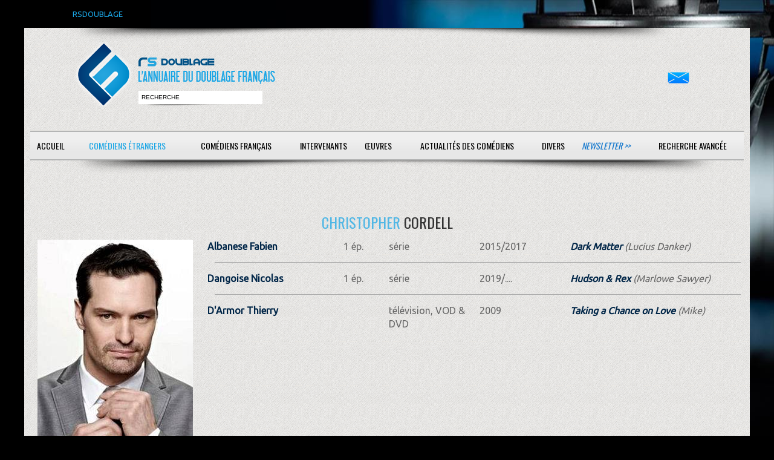

--- FILE ---
content_type: text/html; charset=ISO-8859-1
request_url: https://www.rsdoublage.com/acteur-8497-Cordell-Christopher.html
body_size: 2385
content:
<!DOCTYPE html>
<!--[if lt IE 7]>      <html class="no-js lt-ie9 lt-ie8 lt-ie7"> <![endif]-->
<!--[if IE 7]>         <html class="no-js lt-ie9 lt-ie8"> <![endif]-->
<!--[if IE 8]>         <html class="no-js lt-ie9"> <![endif]-->
<!--[if gt IE 8]><!--> <html class="no-js"> <!--<![endif]-->
<head>
<meta charset="utf-8">
<meta http-equiv="X-UA-Compatible" content="IE=edge,chrome=1">

<title>RS-Doublage</title>
<meta name="description" content="Si vous voulez d&eacute;couvrir qui double vos com&eacute;diens &eacute;trangers pr&eacute;f&eacute;r&eacute;s, rendez-vous sur RS DOUBLAGE, la plus grande base de donn&eacute;es sur le doublage.">
<meta name="keywords" content="">
<meta name="format-detection" content="telephone=no">

<!-- Mobile viewport -->
<meta name="viewport" content="width=device-width, initial-scale=1.0, user-scalable=yes">

<link rel="shortcut icon" href="images/favicon.png"  type="image/x-icon">

<!-- CSS-->
<link href='https://fonts.googleapis.com/css?family=Droid+Serif|Ubuntu' rel='stylesheet' type='text/css'>
<link href='https://fonts.googleapis.com/css?family=Oswald:400,300' rel='stylesheet' type='text/css'>
<link rel="stylesheet" href="/css/normalize.css">
<link rel="stylesheet" href="/js/flexslider/flexslider.css">
<link rel="stylesheet" href="/css/rs.css">
<link rel="stylesheet" href="/css/bootstrap-grid.css">
<link rel="stylesheet" href="/css/bootstrap-4.css">
<link rel="stylesheet" href="/css/select2.min.css">

<!-- end CSS-->
    
<!-- JS-->
<script src="js/libs/modernizr-2.6.2.min.js"></script>
<!-- end JS-->
</head>

<body id="home">
  <div id="preheader">RSDOUBLAGE</div>

    <header class="wrapper clearfix">
	   <div class="baselineombre3"></div>    
        <div id="banner">
        	
        <div id="logo"><a href="/accueil.html?rand=7953">
        	<img src="images/interface/rs-logo.png" alt="logo" id="imglogo">
        	<img src="images/interface/rs-logo-m.png" alt="logo" id="imglogom">
        	</a></div> 
        	
        <div id="recherche"><input type="text" id="champrecherche" value="recherche" /><input type="bouton" id="boutonrechercher" value="" /></div>
        </div>
	<div id="contact"><a href="/contacts.html"><img src="/images/mail.png" alt="contactez-nous" /></a></div>
	<nav id="topnav" role="navigation">
	<div class="menu-toggle">Menu</div>  
	<ul class="srt-menu" id="menu-main-navigation">
          	<li class="action_acteur bt_accueil"><a href="/accueil.html">Accueil</a></li><li class="current action_acteur bt_acteurs_a"><a href="/acteurs-a.html">Com&eacute;diens &eacute;trangers</a></li><li class="action_acteur bt_comediens_a"><a href="/comediens-a.html">Com&eacute;diens fran&ccedil;ais</a></li><li class="action_acteur bt_intervenants"><a href="#">Intervenants</a><ul>
<li class="action_acteur bt_intervenants_directeurs_artistique_a"><a href="/directeurs-artistique-a.html">Directeurs artistiques</a></li><li class="action_acteur bt_intervenants_adaptateurs_a"><a href="/adaptateurs-a.html">Adaptateurs</a></li><li class="action_acteur bt_intervenants_sous_titreurs_b"><a href="/sous-titreurs-b.html">Sous-titreurs</a></li><li class="action_acteur bt_intervenants_directeurs_chant_g"><a href="/directeurs-chant-g.html">Directeurs de chant</a></ul>
<li class="action_acteur bt_oeuvres"><a href="#">Œuvres</a><ul>
<li class="action_acteur bt_oeuvres_films_nb"><a href="/films-nb.html">Cin&eacute;ma</a></li><li class="action_acteur bt_oeuvres_telefilms_nb"><a href="/telefilms-nb.html">T&eacute;l&eacute;vision, VOD &amp; DVD</a></li><li class="action_acteur bt_oeuvres_series_nb"><a href="/series-nb.html">S&eacute;ries</a></li><li class="action_acteur bt_oeuvres_dessins_animes_nb"><a href="/dessins-animes-nb.html">Animations</a></li><li class="action_acteur bt_oeuvres_jeux_video_nb"><a href="/jeux-video-nb.html">Jeux vid&eacute;o</a></ul>
<li class="action_acteur bt_actualites"><a href="/actualites.html">Actualit&eacute;s des com&eacute;diens</a></li><li class="action_acteur bt_divers"><a href="#">Divers</a><ul>
<li class="action_acteur bt_divers_liens"><a href="/liens.html">Liens</a></li><li class="action_acteur bt_divers_infos"><a href="/infos.html">Infos</a></ul>
<li class="newsletter action_acteur bt_newsletter"><a href="/newsletter.html">Newsletter &gt;&gt;</a></li><li class="contacts action_acteur bt_contacts"><a href="/contacts.html">Contact</a></li><li class="search action_acteur bt_search"><a href="/search.html">Recherche avanc&eacute;e</a></li><li class="action_acteur bt_"><a href="#"></a></li>	</ul>     
</nav>
<div class="baselineombre2"></div>    </header>
<div id="recherche_attente"><div class="row"></div></div>
<div id="recherche_resultat"></div>
<div id="main" class="wrapper">
	
	<section id="content" class="wide-content">		 
		 <div class="row">	
				<div class="col-12">
<div class="row"><h3 class="col-12 acteur"><span class="bleu">Christopher</span> Cordell</h3>
<div class="col-sm-3"><div id="photo">
<img class="comedien" src="acteurs/cordell_christopher.jpg" alt="photo Cordell" />
</div>
</div>
<div class="col-sm-9 disptable"><div class="infos">
<div class="row ref hover">
<div class="col-3"><a class='gras' href="comedien-887-Albanese-Fabien.html">Albanese Fabien</a>
</div>
<div class="col-1"><span class="episodeA">1 ép.
</span>
</div>
<div class="col-2">série</div>
<div class="col-2">2015/2017</div>
<div class="col-4"><span><i>
<a class='gras' href="serie-17432-Dark-Matter.html">Dark Matter</a> (Lucius Danker)</i></span>
</div>
</div>
<div class="col-12 separateur"></div><div class="row ref hover even">
<div class="col-3"><a class='gras' href="comedien-593-Dangoise-Nicolas.html">Dangoise Nicolas</a>
</div>
<div class="col-1"><span class="episodeA">1 ép.
</span>
</div>
<div class="col-2">série</div>
<div class="col-2">2019/....</div>
<div class="col-4"><span><i>
<a class='gras' href="serie-23447-Hudson-%26amp%3B-Rex.html">Hudson &amp; Rex</a> (Marlowe Sawyer)</i></span>
</div>
</div>
<div class="col-12 separateur"></div><div class="row ref hover">
<div class="col-3"><a class='gras' href="comedien-72-D'Armor-Thierry.html">D'Armor Thierry</a>
</div>
<div class="col-1"></div>
<div class="col-2">télévision, VOD & DVD</div>
<div class="col-2">2009</div>
<div class="col-4"><span><i>
<a class='gras' href="telefilm-13188-Taking-a-Chance-on-Love.html">Taking a Chance on Love</a> (Mike)</i></span>
</div>
</div>
</div>
</div></div>
 	 
		
		<a href="#0" class="cd-top">Top</a>
			</div>
		</div>
	</section>
	
  </div>
  <footer>
	<div id="colophon" class="wrapper clearfix">
    Soci&eacute;t&eacute; : RS-Doublage - 518 829 593 RCS Saint-Quentin - 
    SIRET : 518 829 593 00012 - Code APE-NAF : 62012 - Ce site est enregistr&eacute; à la CNIL<br/>
    Cr&eacute;ations prot&eacute;g&eacute;es par Copyright France Cr&eacute;&eacute; le 05/10/1999     </div>    
</footer>
<div id="popup"><a class="b-close">x<a/></div>
<script src="https://ajax.googleapis.com/ajax/libs/jquery/1/jquery.min.js"></script>
<script>window.jQuery || document.write('<script src="js/libs/jquery-1.9.0.min.js">\x3C/script>')</script>
<script defer src="js/libs/jquery.bpopup.min.js"></script>
<script src="js/js/bootstrap.min.js"></script>
<script src="js/jquery.lazy.min.js"></script>
<script src="js/libs/select2.min.js"></script>
<script src="js/search.js"></script>
<script src="js/main.js"></script>

</body>
</html>
